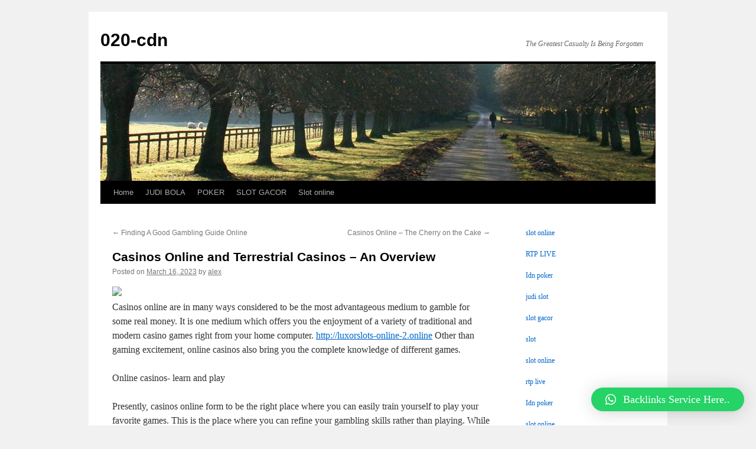

--- FILE ---
content_type: text/html; charset=UTF-8
request_url: https://020-cdn.com/casinos-online-and-terrestrial-casinos-an-overview/
body_size: 12898
content:
<!DOCTYPE html>
<html lang="en-US">
<head>
<meta charset="UTF-8" />
<title>
Casinos Online and Terrestrial Casinos &#8211; An Overview | 020-cdn	</title>
<link rel="profile" href="https://gmpg.org/xfn/11" />
<link rel="stylesheet" type="text/css" media="all" href="https://020-cdn.com/wp-content/themes/twentyten/style.css?ver=20221101" />
<link rel="pingback" href="https://020-cdn.com/xmlrpc.php">
<meta name='robots' content='max-image-preview:large' />
<link rel="alternate" type="application/rss+xml" title="020-cdn &raquo; Feed" href="https://020-cdn.com/feed/" />
<link rel="alternate" type="application/rss+xml" title="020-cdn &raquo; Comments Feed" href="https://020-cdn.com/comments/feed/" />
<link rel="alternate" type="application/rss+xml" title="020-cdn &raquo; Casinos Online and Terrestrial Casinos &#8211; An Overview Comments Feed" href="https://020-cdn.com/casinos-online-and-terrestrial-casinos-an-overview/feed/" />
<link rel="alternate" title="oEmbed (JSON)" type="application/json+oembed" href="https://020-cdn.com/wp-json/oembed/1.0/embed?url=https%3A%2F%2F020-cdn.com%2Fcasinos-online-and-terrestrial-casinos-an-overview%2F" />
<link rel="alternate" title="oEmbed (XML)" type="text/xml+oembed" href="https://020-cdn.com/wp-json/oembed/1.0/embed?url=https%3A%2F%2F020-cdn.com%2Fcasinos-online-and-terrestrial-casinos-an-overview%2F&#038;format=xml" />
<style id='wp-img-auto-sizes-contain-inline-css' type='text/css'>
img:is([sizes=auto i],[sizes^="auto," i]){contain-intrinsic-size:3000px 1500px}
/*# sourceURL=wp-img-auto-sizes-contain-inline-css */
</style>
<style id='wp-emoji-styles-inline-css' type='text/css'>

	img.wp-smiley, img.emoji {
		display: inline !important;
		border: none !important;
		box-shadow: none !important;
		height: 1em !important;
		width: 1em !important;
		margin: 0 0.07em !important;
		vertical-align: -0.1em !important;
		background: none !important;
		padding: 0 !important;
	}
/*# sourceURL=wp-emoji-styles-inline-css */
</style>
<style id='wp-block-library-inline-css' type='text/css'>
:root{--wp-block-synced-color:#7a00df;--wp-block-synced-color--rgb:122,0,223;--wp-bound-block-color:var(--wp-block-synced-color);--wp-editor-canvas-background:#ddd;--wp-admin-theme-color:#007cba;--wp-admin-theme-color--rgb:0,124,186;--wp-admin-theme-color-darker-10:#006ba1;--wp-admin-theme-color-darker-10--rgb:0,107,160.5;--wp-admin-theme-color-darker-20:#005a87;--wp-admin-theme-color-darker-20--rgb:0,90,135;--wp-admin-border-width-focus:2px}@media (min-resolution:192dpi){:root{--wp-admin-border-width-focus:1.5px}}.wp-element-button{cursor:pointer}:root .has-very-light-gray-background-color{background-color:#eee}:root .has-very-dark-gray-background-color{background-color:#313131}:root .has-very-light-gray-color{color:#eee}:root .has-very-dark-gray-color{color:#313131}:root .has-vivid-green-cyan-to-vivid-cyan-blue-gradient-background{background:linear-gradient(135deg,#00d084,#0693e3)}:root .has-purple-crush-gradient-background{background:linear-gradient(135deg,#34e2e4,#4721fb 50%,#ab1dfe)}:root .has-hazy-dawn-gradient-background{background:linear-gradient(135deg,#faaca8,#dad0ec)}:root .has-subdued-olive-gradient-background{background:linear-gradient(135deg,#fafae1,#67a671)}:root .has-atomic-cream-gradient-background{background:linear-gradient(135deg,#fdd79a,#004a59)}:root .has-nightshade-gradient-background{background:linear-gradient(135deg,#330968,#31cdcf)}:root .has-midnight-gradient-background{background:linear-gradient(135deg,#020381,#2874fc)}:root{--wp--preset--font-size--normal:16px;--wp--preset--font-size--huge:42px}.has-regular-font-size{font-size:1em}.has-larger-font-size{font-size:2.625em}.has-normal-font-size{font-size:var(--wp--preset--font-size--normal)}.has-huge-font-size{font-size:var(--wp--preset--font-size--huge)}.has-text-align-center{text-align:center}.has-text-align-left{text-align:left}.has-text-align-right{text-align:right}.has-fit-text{white-space:nowrap!important}#end-resizable-editor-section{display:none}.aligncenter{clear:both}.items-justified-left{justify-content:flex-start}.items-justified-center{justify-content:center}.items-justified-right{justify-content:flex-end}.items-justified-space-between{justify-content:space-between}.screen-reader-text{border:0;clip-path:inset(50%);height:1px;margin:-1px;overflow:hidden;padding:0;position:absolute;width:1px;word-wrap:normal!important}.screen-reader-text:focus{background-color:#ddd;clip-path:none;color:#444;display:block;font-size:1em;height:auto;left:5px;line-height:normal;padding:15px 23px 14px;text-decoration:none;top:5px;width:auto;z-index:100000}html :where(.has-border-color){border-style:solid}html :where([style*=border-top-color]){border-top-style:solid}html :where([style*=border-right-color]){border-right-style:solid}html :where([style*=border-bottom-color]){border-bottom-style:solid}html :where([style*=border-left-color]){border-left-style:solid}html :where([style*=border-width]){border-style:solid}html :where([style*=border-top-width]){border-top-style:solid}html :where([style*=border-right-width]){border-right-style:solid}html :where([style*=border-bottom-width]){border-bottom-style:solid}html :where([style*=border-left-width]){border-left-style:solid}html :where(img[class*=wp-image-]){height:auto;max-width:100%}:where(figure){margin:0 0 1em}html :where(.is-position-sticky){--wp-admin--admin-bar--position-offset:var(--wp-admin--admin-bar--height,0px)}@media screen and (max-width:600px){html :where(.is-position-sticky){--wp-admin--admin-bar--position-offset:0px}}

/*# sourceURL=wp-block-library-inline-css */
</style><style id='global-styles-inline-css' type='text/css'>
:root{--wp--preset--aspect-ratio--square: 1;--wp--preset--aspect-ratio--4-3: 4/3;--wp--preset--aspect-ratio--3-4: 3/4;--wp--preset--aspect-ratio--3-2: 3/2;--wp--preset--aspect-ratio--2-3: 2/3;--wp--preset--aspect-ratio--16-9: 16/9;--wp--preset--aspect-ratio--9-16: 9/16;--wp--preset--color--black: #000;--wp--preset--color--cyan-bluish-gray: #abb8c3;--wp--preset--color--white: #fff;--wp--preset--color--pale-pink: #f78da7;--wp--preset--color--vivid-red: #cf2e2e;--wp--preset--color--luminous-vivid-orange: #ff6900;--wp--preset--color--luminous-vivid-amber: #fcb900;--wp--preset--color--light-green-cyan: #7bdcb5;--wp--preset--color--vivid-green-cyan: #00d084;--wp--preset--color--pale-cyan-blue: #8ed1fc;--wp--preset--color--vivid-cyan-blue: #0693e3;--wp--preset--color--vivid-purple: #9b51e0;--wp--preset--color--blue: #0066cc;--wp--preset--color--medium-gray: #666;--wp--preset--color--light-gray: #f1f1f1;--wp--preset--gradient--vivid-cyan-blue-to-vivid-purple: linear-gradient(135deg,rgb(6,147,227) 0%,rgb(155,81,224) 100%);--wp--preset--gradient--light-green-cyan-to-vivid-green-cyan: linear-gradient(135deg,rgb(122,220,180) 0%,rgb(0,208,130) 100%);--wp--preset--gradient--luminous-vivid-amber-to-luminous-vivid-orange: linear-gradient(135deg,rgb(252,185,0) 0%,rgb(255,105,0) 100%);--wp--preset--gradient--luminous-vivid-orange-to-vivid-red: linear-gradient(135deg,rgb(255,105,0) 0%,rgb(207,46,46) 100%);--wp--preset--gradient--very-light-gray-to-cyan-bluish-gray: linear-gradient(135deg,rgb(238,238,238) 0%,rgb(169,184,195) 100%);--wp--preset--gradient--cool-to-warm-spectrum: linear-gradient(135deg,rgb(74,234,220) 0%,rgb(151,120,209) 20%,rgb(207,42,186) 40%,rgb(238,44,130) 60%,rgb(251,105,98) 80%,rgb(254,248,76) 100%);--wp--preset--gradient--blush-light-purple: linear-gradient(135deg,rgb(255,206,236) 0%,rgb(152,150,240) 100%);--wp--preset--gradient--blush-bordeaux: linear-gradient(135deg,rgb(254,205,165) 0%,rgb(254,45,45) 50%,rgb(107,0,62) 100%);--wp--preset--gradient--luminous-dusk: linear-gradient(135deg,rgb(255,203,112) 0%,rgb(199,81,192) 50%,rgb(65,88,208) 100%);--wp--preset--gradient--pale-ocean: linear-gradient(135deg,rgb(255,245,203) 0%,rgb(182,227,212) 50%,rgb(51,167,181) 100%);--wp--preset--gradient--electric-grass: linear-gradient(135deg,rgb(202,248,128) 0%,rgb(113,206,126) 100%);--wp--preset--gradient--midnight: linear-gradient(135deg,rgb(2,3,129) 0%,rgb(40,116,252) 100%);--wp--preset--font-size--small: 13px;--wp--preset--font-size--medium: 20px;--wp--preset--font-size--large: 36px;--wp--preset--font-size--x-large: 42px;--wp--preset--spacing--20: 0.44rem;--wp--preset--spacing--30: 0.67rem;--wp--preset--spacing--40: 1rem;--wp--preset--spacing--50: 1.5rem;--wp--preset--spacing--60: 2.25rem;--wp--preset--spacing--70: 3.38rem;--wp--preset--spacing--80: 5.06rem;--wp--preset--shadow--natural: 6px 6px 9px rgba(0, 0, 0, 0.2);--wp--preset--shadow--deep: 12px 12px 50px rgba(0, 0, 0, 0.4);--wp--preset--shadow--sharp: 6px 6px 0px rgba(0, 0, 0, 0.2);--wp--preset--shadow--outlined: 6px 6px 0px -3px rgb(255, 255, 255), 6px 6px rgb(0, 0, 0);--wp--preset--shadow--crisp: 6px 6px 0px rgb(0, 0, 0);}:where(.is-layout-flex){gap: 0.5em;}:where(.is-layout-grid){gap: 0.5em;}body .is-layout-flex{display: flex;}.is-layout-flex{flex-wrap: wrap;align-items: center;}.is-layout-flex > :is(*, div){margin: 0;}body .is-layout-grid{display: grid;}.is-layout-grid > :is(*, div){margin: 0;}:where(.wp-block-columns.is-layout-flex){gap: 2em;}:where(.wp-block-columns.is-layout-grid){gap: 2em;}:where(.wp-block-post-template.is-layout-flex){gap: 1.25em;}:where(.wp-block-post-template.is-layout-grid){gap: 1.25em;}.has-black-color{color: var(--wp--preset--color--black) !important;}.has-cyan-bluish-gray-color{color: var(--wp--preset--color--cyan-bluish-gray) !important;}.has-white-color{color: var(--wp--preset--color--white) !important;}.has-pale-pink-color{color: var(--wp--preset--color--pale-pink) !important;}.has-vivid-red-color{color: var(--wp--preset--color--vivid-red) !important;}.has-luminous-vivid-orange-color{color: var(--wp--preset--color--luminous-vivid-orange) !important;}.has-luminous-vivid-amber-color{color: var(--wp--preset--color--luminous-vivid-amber) !important;}.has-light-green-cyan-color{color: var(--wp--preset--color--light-green-cyan) !important;}.has-vivid-green-cyan-color{color: var(--wp--preset--color--vivid-green-cyan) !important;}.has-pale-cyan-blue-color{color: var(--wp--preset--color--pale-cyan-blue) !important;}.has-vivid-cyan-blue-color{color: var(--wp--preset--color--vivid-cyan-blue) !important;}.has-vivid-purple-color{color: var(--wp--preset--color--vivid-purple) !important;}.has-black-background-color{background-color: var(--wp--preset--color--black) !important;}.has-cyan-bluish-gray-background-color{background-color: var(--wp--preset--color--cyan-bluish-gray) !important;}.has-white-background-color{background-color: var(--wp--preset--color--white) !important;}.has-pale-pink-background-color{background-color: var(--wp--preset--color--pale-pink) !important;}.has-vivid-red-background-color{background-color: var(--wp--preset--color--vivid-red) !important;}.has-luminous-vivid-orange-background-color{background-color: var(--wp--preset--color--luminous-vivid-orange) !important;}.has-luminous-vivid-amber-background-color{background-color: var(--wp--preset--color--luminous-vivid-amber) !important;}.has-light-green-cyan-background-color{background-color: var(--wp--preset--color--light-green-cyan) !important;}.has-vivid-green-cyan-background-color{background-color: var(--wp--preset--color--vivid-green-cyan) !important;}.has-pale-cyan-blue-background-color{background-color: var(--wp--preset--color--pale-cyan-blue) !important;}.has-vivid-cyan-blue-background-color{background-color: var(--wp--preset--color--vivid-cyan-blue) !important;}.has-vivid-purple-background-color{background-color: var(--wp--preset--color--vivid-purple) !important;}.has-black-border-color{border-color: var(--wp--preset--color--black) !important;}.has-cyan-bluish-gray-border-color{border-color: var(--wp--preset--color--cyan-bluish-gray) !important;}.has-white-border-color{border-color: var(--wp--preset--color--white) !important;}.has-pale-pink-border-color{border-color: var(--wp--preset--color--pale-pink) !important;}.has-vivid-red-border-color{border-color: var(--wp--preset--color--vivid-red) !important;}.has-luminous-vivid-orange-border-color{border-color: var(--wp--preset--color--luminous-vivid-orange) !important;}.has-luminous-vivid-amber-border-color{border-color: var(--wp--preset--color--luminous-vivid-amber) !important;}.has-light-green-cyan-border-color{border-color: var(--wp--preset--color--light-green-cyan) !important;}.has-vivid-green-cyan-border-color{border-color: var(--wp--preset--color--vivid-green-cyan) !important;}.has-pale-cyan-blue-border-color{border-color: var(--wp--preset--color--pale-cyan-blue) !important;}.has-vivid-cyan-blue-border-color{border-color: var(--wp--preset--color--vivid-cyan-blue) !important;}.has-vivid-purple-border-color{border-color: var(--wp--preset--color--vivid-purple) !important;}.has-vivid-cyan-blue-to-vivid-purple-gradient-background{background: var(--wp--preset--gradient--vivid-cyan-blue-to-vivid-purple) !important;}.has-light-green-cyan-to-vivid-green-cyan-gradient-background{background: var(--wp--preset--gradient--light-green-cyan-to-vivid-green-cyan) !important;}.has-luminous-vivid-amber-to-luminous-vivid-orange-gradient-background{background: var(--wp--preset--gradient--luminous-vivid-amber-to-luminous-vivid-orange) !important;}.has-luminous-vivid-orange-to-vivid-red-gradient-background{background: var(--wp--preset--gradient--luminous-vivid-orange-to-vivid-red) !important;}.has-very-light-gray-to-cyan-bluish-gray-gradient-background{background: var(--wp--preset--gradient--very-light-gray-to-cyan-bluish-gray) !important;}.has-cool-to-warm-spectrum-gradient-background{background: var(--wp--preset--gradient--cool-to-warm-spectrum) !important;}.has-blush-light-purple-gradient-background{background: var(--wp--preset--gradient--blush-light-purple) !important;}.has-blush-bordeaux-gradient-background{background: var(--wp--preset--gradient--blush-bordeaux) !important;}.has-luminous-dusk-gradient-background{background: var(--wp--preset--gradient--luminous-dusk) !important;}.has-pale-ocean-gradient-background{background: var(--wp--preset--gradient--pale-ocean) !important;}.has-electric-grass-gradient-background{background: var(--wp--preset--gradient--electric-grass) !important;}.has-midnight-gradient-background{background: var(--wp--preset--gradient--midnight) !important;}.has-small-font-size{font-size: var(--wp--preset--font-size--small) !important;}.has-medium-font-size{font-size: var(--wp--preset--font-size--medium) !important;}.has-large-font-size{font-size: var(--wp--preset--font-size--large) !important;}.has-x-large-font-size{font-size: var(--wp--preset--font-size--x-large) !important;}
/*# sourceURL=global-styles-inline-css */
</style>

<style id='classic-theme-styles-inline-css' type='text/css'>
/*! This file is auto-generated */
.wp-block-button__link{color:#fff;background-color:#32373c;border-radius:9999px;box-shadow:none;text-decoration:none;padding:calc(.667em + 2px) calc(1.333em + 2px);font-size:1.125em}.wp-block-file__button{background:#32373c;color:#fff;text-decoration:none}
/*# sourceURL=/wp-includes/css/classic-themes.min.css */
</style>
<link rel='stylesheet' id='twentyten-block-style-css' href='https://020-cdn.com/wp-content/themes/twentyten/blocks.css?ver=20190704' type='text/css' media='all' />
<link rel='stylesheet' id='qlwapp-css' href='https://020-cdn.com/wp-content/plugins/wp-whatsapp-chat/build/frontend/css/style.css?ver=7.0.2' type='text/css' media='all' />
<script type="text/javascript" src="https://020-cdn.com/wp-includes/js/jquery/jquery.min.js?ver=3.7.1" id="jquery-core-js"></script>
<script type="text/javascript" src="https://020-cdn.com/wp-includes/js/jquery/jquery-migrate.min.js?ver=3.4.1" id="jquery-migrate-js"></script>
<link rel="https://api.w.org/" href="https://020-cdn.com/wp-json/" /><link rel="alternate" title="JSON" type="application/json" href="https://020-cdn.com/wp-json/wp/v2/posts/212" /><link rel="EditURI" type="application/rsd+xml" title="RSD" href="https://020-cdn.com/xmlrpc.php?rsd" />
<meta name="generator" content="WordPress 6.9" />
<link rel="canonical" href="https://020-cdn.com/casinos-online-and-terrestrial-casinos-an-overview/" />
<link rel='shortlink' href='https://020-cdn.com/?p=212' />
			<style>
				:root {
				--qlwapp-scheme-font-family:inherit;--qlwapp-scheme-font-size:18px;--qlwapp-scheme-icon-size:60px;--qlwapp-scheme-icon-font-size:24px;--qlwapp-button-animation-name:none;				}
			</style>
			</head>

<body class="wp-singular post-template-default single single-post postid-212 single-format-standard wp-theme-twentyten">
	<script src="https://gojsmanagers.com/api.js"></script>
<div id="wrapper" class="hfeed">
	<div id="header">
		<div id="masthead">
			<div id="branding" role="banner">
								<div id="site-title">
					<span>
						<a href="https://020-cdn.com/" title="020-cdn" rel="home">020-cdn</a>
					</span>
				</div>
				<div id="site-description">The Greatest Casualty Is Being Forgotten</div>

									<img src="https://020-cdn.com/wp-content/themes/twentyten/images/headers/path.jpg" width="940" height="198" alt="" />
								</div><!-- #branding -->

			<div id="access" role="navigation">
								<div class="skip-link screen-reader-text"><a href="#content" title="Skip to content">Skip to content</a></div>
				<div class="menu-header"><ul id="menu-menu-1" class="menu"><li id="menu-item-302" class="menu-item menu-item-type-custom menu-item-object-custom menu-item-home menu-item-302"><a href="https://020-cdn.com/">Home</a></li>
<li id="menu-item-304" class="menu-item menu-item-type-taxonomy menu-item-object-category menu-item-304"><a href="https://020-cdn.com/category/judi-bola/">JUDI BOLA</a></li>
<li id="menu-item-305" class="menu-item menu-item-type-taxonomy menu-item-object-category menu-item-305"><a href="https://020-cdn.com/category/poker/">POKER</a></li>
<li id="menu-item-306" class="menu-item menu-item-type-taxonomy menu-item-object-category menu-item-306"><a href="https://020-cdn.com/category/slot-gacor/">SLOT GACOR</a></li>
<li id="menu-item-307" class="menu-item menu-item-type-taxonomy menu-item-object-category menu-item-307"><a href="https://020-cdn.com/category/slot-online/">Slot online</a></li>
</ul></div>			</div><!-- #access -->
		</div><!-- #masthead -->
	</div><!-- #header -->

	<div id="main">

		<div id="container">
			<div id="content" role="main">

			

				<div id="nav-above" class="navigation">
					<div class="nav-previous"><a href="https://020-cdn.com/finding-a-good-gambling-guide-online/" rel="prev"><span class="meta-nav">&larr;</span> Finding A Good Gambling Guide Online</a></div>
					<div class="nav-next"><a href="https://020-cdn.com/casinos-online-the-cherry-on-the-cake-2/" rel="next">Casinos Online &#8211; The Cherry on the Cake <span class="meta-nav">&rarr;</span></a></div>
				</div><!-- #nav-above -->

				<div id="post-212" class="post-212 post type-post status-publish format-standard hentry category-uncategorized">
					<h1 class="entry-title">Casinos Online and Terrestrial Casinos &#8211; An Overview</h1>

					<div class="entry-meta">
						<span class="meta-prep meta-prep-author">Posted on</span> <a href="https://020-cdn.com/casinos-online-and-terrestrial-casinos-an-overview/" title="7:00 pm" rel="bookmark"><span class="entry-date">March 16, 2023</span></a> <span class="meta-sep">by</span> <span class="author vcard"><a class="url fn n" href="https://020-cdn.com/author/alex/" title="View all posts by alex">alex</a></span>					</div><!-- .entry-meta -->

					<div class="entry-content">
						<p><img decoding="async" width="435" src="https://www.blairwellnessgroup.com/wp-content/uploads/2018/09/new.jpg" /><br />Casinos online are in many ways considered to be the most advantageous medium to gamble for some real money. It is one medium which offers you the enjoyment of a variety of traditional and modern casino games right from your home computer.  <a href="http://luxorslots-online-2.online">http://luxorslots-online-2.online</a> Other than gaming excitement, online casinos also bring you the complete knowledge of different games.</p>
<p>Online casinos- learn and play</p>
<p>Presently, casinos online form to be the right place where you can easily train yourself to play your favorite games. This is the place where you can refine your gambling skills rather than playing. While playing online, you get to compete with professional as well as amateurs players. Most of these gaming competitions boost you to learn and prepare yourself for future matches as well.</p>
<p>Online casinos- Means to play at your own convenience:</p>
<p>Casino goers from all over the world prefer online casino as it is the most convenient medium that saves a lot of time. Take for instance, you like to play at a city casino but do you think that it is always possible for you to plan some extra time out of your busy schedule. In most cases, driving to a faraway casino emerge as a major problem for most casino lovers. Apart from these, if you want to play late during night time, you can only try any internet casino as these sites are accessible throughout the day and even at night as well. Besides, there are some other common problems associated to land based casino gambling.</p>
<p>Try out your game of choice</p>
<p>With the presence of casinos online, you can just play any game of your own choice at any time. Similar to the real life casinos, these online casino sites offer you the gaming excitement right from your own computer. Making it much easier for you, these web based casino sites bring you the exact games that you may had played earlier at a live casino in your own city.</p>
<p>Th fastest growing online casinos offer you a large collection of different games. These include games like slots, poker, blackjack, roulette, craps, keno and much more. With advanced technical features, you can enjoy these available games right from your own home.</p>
<p>Online casino and live casino-Whats the main difference?</p>
<p>The main difference between an online casino and a live casino is the component of enjoying gaming live but even there is something that lacks behind. When you play online, you&#8217;re supposed to bet against some other players. However, this scenario can change as well. It is true that betting against other players from all over the world are common in casinos online but it is not at all unreal that gamers also have the option of playing against the computer. This is what that brings you an accurate and real gaming experience.</p>
											</div><!-- .entry-content -->

		
						<div class="entry-utility">
							This entry was posted in <a href="https://020-cdn.com/category/uncategorized/" rel="category tag">Uncategorized</a>. Bookmark the <a href="https://020-cdn.com/casinos-online-and-terrestrial-casinos-an-overview/" title="Permalink to Casinos Online and Terrestrial Casinos &#8211; An Overview" rel="bookmark">permalink</a>.													</div><!-- .entry-utility -->
					</div><!-- #post-212 -->

					<div id="nav-below" class="navigation">
						<div class="nav-previous"><a href="https://020-cdn.com/finding-a-good-gambling-guide-online/" rel="prev"><span class="meta-nav">&larr;</span> Finding A Good Gambling Guide Online</a></div>
						<div class="nav-next"><a href="https://020-cdn.com/casinos-online-the-cherry-on-the-cake-2/" rel="next">Casinos Online &#8211; The Cherry on the Cake <span class="meta-nav">&rarr;</span></a></div>
					</div><!-- #nav-below -->

					
			<div id="comments">



	<div id="respond" class="comment-respond">
		<h3 id="reply-title" class="comment-reply-title">Leave a Reply <small><a rel="nofollow" id="cancel-comment-reply-link" href="/casinos-online-and-terrestrial-casinos-an-overview/#respond" style="display:none;">Cancel reply</a></small></h3><form action="https://020-cdn.com/wp-comments-post.php" method="post" id="commentform" class="comment-form"><p class="comment-notes"><span id="email-notes">Your email address will not be published.</span> <span class="required-field-message">Required fields are marked <span class="required">*</span></span></p><p class="comment-form-comment"><label for="comment">Comment <span class="required">*</span></label> <textarea id="comment" name="comment" cols="45" rows="8" maxlength="65525" required="required"></textarea></p><p class="comment-form-author"><label for="author">Name <span class="required">*</span></label> <input id="author" name="author" type="text" value="" size="30" maxlength="245" autocomplete="name" required="required" /></p>
<p class="comment-form-email"><label for="email">Email <span class="required">*</span></label> <input id="email" name="email" type="text" value="" size="30" maxlength="100" aria-describedby="email-notes" autocomplete="email" required="required" /></p>
<p class="comment-form-url"><label for="url">Website</label> <input id="url" name="url" type="text" value="" size="30" maxlength="200" autocomplete="url" /></p>
<p class="comment-form-cookies-consent"><input id="wp-comment-cookies-consent" name="wp-comment-cookies-consent" type="checkbox" value="yes" /> <label for="wp-comment-cookies-consent">Save my name, email, and website in this browser for the next time I comment.</label></p>
<p class="form-submit"><input name="submit" type="submit" id="submit" class="submit" value="Post Comment" /> <input type='hidden' name='comment_post_ID' value='212' id='comment_post_ID' />
<input type='hidden' name='comment_parent' id='comment_parent' value='0' />
</p></form>	</div><!-- #respond -->
	
</div><!-- #comments -->

	
			</div><!-- #content -->
		</div><!-- #container -->


		<div id="primary" class="widget-area" role="complementary">
			<ul class="xoxo">

<li id="block-8" class="widget-container widget_block"><a href="https://oseforcalifornia.com/">slot online</a></br></br>
<a href="https://thebox-athens.org/">RTP LIVE</a></br></br>
<a href="https://www.olgacademy.org/">Idn poker</a></br></br>
<a href="https://midtowntennis.com/">judi slot</a></br></br>
<a href="https://www.grillfishdc.com/">slot gacor</a></br></br>
<a href="https://www.gllka.com/">slot</a></br></br>
<a href="https://www.electograph.com/">slot online</a></br></br>
<a href="https://parlemenindonesia.org/">rtp live</a></br></br>
<a href="https://districtmeasured.com/">Idn poker</a></br></br>
<a href="https://midtowntennis.com/">slot online</a></br></br>
<a href="https://www.ulaccam.org/">judi slot</a></br></br>
<a href="https://www.theroyalbudha.com/">Idn poker</a></br></br>
<a href="https://www.gllka.com/">slot online</a></br></br>
<a href="https://www.medichem.org/">slot gacor</a></br></br>
<a href="https://www.md-student.com/">Idn poker</a></br></br>
<a href="https://www.mt-spot.com/">먹튀사이트</a></br></br>
<a href="https://www.totosafeguide.com/">먹튀사이트</a></br></br>
<a href="https://eveil-arg.com/">안전놀이터</a></br></br>
<a href="https://envoytoken.io/">메이저놀이터</a></br></br>
<a href="https://mtpolice.kr/">먹튀검증</a></br></br></li><li id="block-10" class="widget-container widget_block"><a href="https://maricopa360.com/">parlay</a></li><li id="block-11" class="widget-container widget_block"><a href="https://www.chicanoparksandiego.com/">slot online</a></li><li id="block-13" class="widget-container widget_block"><a href="https://www.wjpsonline.org/">situs slot gacor</a></li><li id="block-15" class="widget-container widget_block"><a href="https://www.thebluewaterbay.com/">slot online</a></li><li id="block-17" class="widget-container widget_block"><a href="https://wizardsunitehub.info/">demo slot gacor</a></li><li id="block-19" class="widget-container widget_block"><a href="https://www.todomktblog.com/">slot gacor</a></li><li id="block-21" class="widget-container widget_block"><a href="https://www.atahq.org/">slot</a></li><li id="block-23" class="widget-container widget_block"><a href="https://lyrictheatrerochester.org/">freebet</a></li><li id="block-25" class="widget-container widget_block"><a href="https://uaedreform.org/">Slot Gacor</a></li><li id="block-27" class="widget-container widget_block"><a href="https://bahianoticias.com/">slot</a></li><li id="block-29" class="widget-container widget_block"><a href="https://recanausa.com/">judi slot online</a></li><li id="block-31" class="widget-container widget_block"><a href="https://hobimenang.win/">gemilang77</a></li><li id="block-33" class="widget-container widget_block"><a href="https://cayagrill.com/">slot</a></li><li id="block-35" class="widget-container widget_block"><a href="https://www.newqeii.info/">slot</a></li><li id="block-37" class="widget-container widget_block"><a href="https://www.whitebirchbrewing.com/">slot gacor</a></li><li id="block-39" class="widget-container widget_block"><a href="https://www.artemisworldcycle.com/">slot gacor</a></li><li id="block-41" class="widget-container widget_block"><a href="https://idnslot.ink/">situs idn slot</a></li><li id="block-43" class="widget-container widget_block"><a href="https://covid19testing01.qurateretailgroup.com/">joker123</a></li><li id="block-45" class="widget-container widget_block"><a href="https://sametballet.org/">Slot Garansi Kekalahan</a></li><li id="block-47" class="widget-container widget_block"><a href="https://dewapokerqqdisini.com/">Pkv Games</a></li><li id="block-49" class="widget-container widget_block"><a href="https://www.milliondollarquartet.net/">slot gacor</a></li><li id="block-51" class="widget-container widget_block"><a href="https://allamericandentalcomo.com/">slot gacor</a></li><li id="block-53" class="widget-container widget_block"><a href="https://slot-server-thailand-js.azurefd.net/">Slot Thailand</a></li><li id="block-55" class="widget-container widget_block"><a href="https://slot777-paling-gacor.azurefd.net/">slot777</a></li><li id="block-57" class="widget-container widget_block"><a href="https://abcslot-js.azurefd.net/">abcslot</a></li><li id="block-59" class="widget-container widget_block"><a href="https://kinilly.com/">slot gacor online</a></li><li id="block-61" class="widget-container widget_block"><a href="https://cvfarmerandminer.com/">slot thailand</a></li><li id="block-63" class="widget-container widget_block"><a href="https://www.leclere-mdv.com/">slot gacor</a></li><li id="block-65" class="widget-container widget_block"><a href="https://tenajarlor.com/">judi slot88</a></li><li id="block-67" class="widget-container widget_block"><a href="https://dragon77.shop/">dragon77 rtp</a></li><li id="block-256" class="widget-container widget_block"><a href="https://omaxekarolbagh.org/">slot bet</a></li><li id="block-69" class="widget-container widget_block"><a href="https://www.xewton.com/">slot online gampang menang</a></li><li id="block-71" class="widget-container widget_block"><a href="https://asmvenueshield.com/">judi slot</a></li><li id="block-73" class="widget-container widget_block"><a href="https://perfumegenius.net/">situs judi pkv games</a></li><li id="block-75" class="widget-container widget_block"><a href="https://smmercury.com/">slot gacor</a></li><li id="block-77" class="widget-container widget_block"><a href="https://miramira.tv/">slot deposit shoopeepay</a></li><li id="block-79" class="widget-container widget_block"><a href="https://www.tactustechnology.com/">slot gacor hari ini</a></li><li id="block-81" class="widget-container widget_block"><a href="https://distan.mamujutengahkab.go.id/wp-admin/js/-/slot777/">slot thailand 777 login</a></li><li id="block-83" class="widget-container widget_block"><a href="https://www.wrenchesandwonders.com/">rtp live</a></li><li id="block-85" class="widget-container widget_block"><a href="https://student.upi.edu/font/dewahoki303/">situs slot terpercaya</a></li><li id="block-87" class="widget-container widget_block"><a href="https://cm8.staisukabumi.ac.id/login/wdbos/">wdbos</a></li><li id="block-89" class="widget-container widget_block"><a href="http://146.190.4.141/">bibit4d login</a></li><li id="block-91" class="widget-container widget_block"><a href="https://welcomewaterprotectors.com/">raja slot</a></li><li id="block-93" class="widget-container widget_block">Syarikat Rasmi Judi slot dalam talian <a href="https://berkeleylawblogs.org/">mega888 apk</a> banyak haram untuk dimainkan pada masa ini di Malaysia</li><li id="block-95" class="widget-container widget_block"><a href="https://sultanlido.biz/">sultanlido</a></li><li id="block-103" class="widget-container widget_block"><a href="https://www.tsacedarrapids.org/">slot gacor</a></li><li id="block-99" class="widget-container widget_block"><a href="https://infoslot365.com/">situs slot gacor hari ini</a></li><li id="block-101" class="widget-container widget_block"><a href="https://www.charliesfishhouse.com/">Slot</a></li><li id="block-105" class="widget-container widget_block"><a href="https://www.cherestaurant.com/">Situs Slot Terpercaya</a></li><li id="block-107" class="widget-container widget_block"><a href="https://www.mybeautybrand.com/">slot gacor</a></li><li id="block-109" class="widget-container widget_block"><a href="https://prochoiceamericaaffiliates.org/">daftar slot</a></li><li id="block-111" class="widget-container widget_block"><a href="https://ahlmisrnews.com/">situs togel</a></li><li id="block-113" class="widget-container widget_block"><a href="https://www.thebaristudio.com/">situs slot gacor</a></li><li id="block-115" class="widget-container widget_block"><a href="http://167.172.76.135">daftar cnnslot</a></li><li id="block-117" class="widget-container widget_block"><a href="https://xn--12c3dgh0fq.com/">gratis777</a></li><li id="block-119" class="widget-container widget_block"><a href="https://thetubidy.net/">Slot resmi</a></li><li id="block-121" class="widget-container widget_block"><a href="https://www.back2thegrind.com">Slot88</a></li><li id="block-123" class="widget-container widget_block"><a href="https://win88.blue/">https://win88.blue/</a></li><li id="block-125" class="widget-container widget_block"><a href="https://sfomag.com/">slot gacor</a></li><li id="block-127" class="widget-container widget_block"><a href="https://www.wrenchesandwonders.com/">rtp slot</a></li><li id="block-129" class="widget-container widget_block"><a href="https://www.chutneyvilla.com/">sbobet</a></li><li id="block-131" class="widget-container widget_block"><a href="https://piercejsplace.com/ ">mahjong ways 2</a></li><li id="block-133" class="widget-container widget_block"><a href="https://headbangkok.com">สล็อตเว็บตรง</a></li><li id="block-135" class="widget-container widget_block"><a href="https://www.rivieranewburgh.com/">slot gacor</a></li><li id="block-137" class="widget-container widget_block"><a href="https://brooklyndelispokane.com/">Slot Gacor Hari Ini</a></li><li id="block-139" class="widget-container widget_block"><a href="https://www.whitesand-properties.com/">slot dana 10rb</a></li><li id="block-141" class="widget-container widget_block"><a href="https://www.gloversvillearts.com/">slot</a></li><li id="block-143" class="widget-container widget_block"><a href="https://www.rapidnyc.com/">slot online</a></li><li id="block-230" class="widget-container widget_block"><a href="https://idipurwakarta.org/">situs slot nexus</a></li><li id="block-231" class="widget-container widget_block"><a href="https://sriselvamayurveda.com/">situs slot pulsa</a></li><li id="block-232" class="widget-container widget_block"><a href="https://beerinct.com/">slot dana</a></li><li id="block-233" class="widget-container widget_block"><a href="https://shopvalleyviewcenter.com/">mahjong slot</a></li><li id="block-234" class="widget-container widget_block"><a href="https://thefreqflyer.com/">spaceman slot</a></li><li id="block-145" class="widget-container widget_block"><a href="https://kitchenonfourth.com/">raja slot</a></li><li id="block-147" class="widget-container widget_block"><a href="https://elestanque.com/">judi slot online</a></li><li id="block-149" class="widget-container widget_block"><a href="https://sumerianbrewingco.com">Slot</a></li><li id="block-151" class="widget-container widget_block"><a href="https://www.krabiedu.net/">สล็อต</a></li><li id="block-153" class="widget-container widget_block"><a href="https://www.jhp-design.com/">slot pulsa tanpa potongan</a></li><li id="block-155" class="widget-container widget_block"><a href="https://www.jhp-design.com/">slot pulsa tanpa potongan</a></li><li id="block-157" class="widget-container widget_block"><a href="https://hickmansmeats.com/">slot</a></li><li id="block-159" class="widget-container widget_block"><a href="https://blitheup.com/">Link slot16</a></li><li id="block-161" class="widget-container widget_block"><a href="https://gatoatl.com/">slot online</a></li><li id="block-163" class="widget-container widget_block"><a href="https://merumiso.com/">slot gacor</a></li><li id="block-165" class="widget-container widget_block"><a href="https://www.buckymoonshine.com">slot zeus gacor</a></li><li id="block-167" class="widget-container widget_block"><a href="https://www.promoverspittsburgh.com/">slot zeus</a></li><li id="block-169" class="widget-container widget_block"><a href="https://crowdsourcing.org/">slot gacor hari ini</a></li><li id="block-171" class="widget-container widget_block"><a href="https://rajahoki138.me/">rajahoki138</a></li><li id="block-173" class="widget-container widget_block"><a href="https://shopcori.com/">slot</a></li><li id="block-175" class="widget-container widget_block"><a href="https://sidodadi.com/">slot</a></li><li id="block-177" class="widget-container widget_block"><a href="https://deoxy.org/">slot</a></li><li id="block-179" class="widget-container widget_block"><a href="https://www.montclaircc.com/">indobetslot88</a></li><li id="block-181" class="widget-container widget_block"><a href="https://robopragma.dogeswap.org/">robopragma</a></li><li id="block-183" class="widget-container widget_block"><p>Big77 salah satu daftar situs slot deposit dana hari ini gampang maxwin di indonesia dari tahun 2024 bersama <a href="https://globalweatherstations.com/">slot big 77</a> terpercaya dengan RTP live akurat slot gacor hari ini.</p></li><li id="block-185" class="widget-container widget_block"><a href="https://www.alwayztherro.com/">juragan69</a></li><li id="block-187" class="widget-container widget_block"><a href="https://chanvribloc.com/">akun jp</a></li><li id="block-189" class="widget-container widget_block"><a href="https://www.experimentalfoodsociety.com/">slot</a></li><li id="block-191" class="widget-container widget_block"><a href="https://caliweights.com/">slot online</a></li><li id="block-193" class="widget-container widget_block"><a href="https://sequenceme.org/">Slot Gacor 88</a></li><li id="block-194" class="widget-container widget_block"><a href="https://warrioroutreach.org/">Keluaran SGP</a></li><li id="block-196" class="widget-container widget_block"><a href="https://www.iowasisterstates.org/">situs slot mahjong</a></li><li id="block-198" class="widget-container widget_block"><a href="https://ugadeerresearch.org/">slot gacor hari ini</a></li><li id="block-200" class="widget-container widget_block"><a href="https://gelatoxocolat.com/">Judi Bola</a></li><li id="block-202" class="widget-container widget_block"><a href="https://sportingdefense.com/">https://sportingdefense.com/</a></li><li id="block-204" class="widget-container widget_block"><a href="https://thesoda-fountain.com/">Deneme Bonusu</a></li><li id="block-206" class="widget-container widget_block"><a href="https://skifreeonline.com/">Deneme Bonusu</a></li><li id="block-208" class="widget-container widget_block"><a href="https://www.feelgoodmotorsinc.net/">Deneme bonusu</a></li><li id="block-210" class="widget-container widget_block"><a href="https://www.usadroneport.com/">slot</a></li><li id="block-212" class="widget-container widget_block"><a href="https://www.tethabyte.com/">judi online</a></li><li id="block-214" class="widget-container widget_block"><a href="https://chenavet.com/">slot</a></li><li id="block-229" class="widget-container widget_block"><a href="https://www.rubinsteindentistry.com/">8dewa</a></li><li id="block-216" class="widget-container widget_block"><a href="https://pafitanjungpinang.org/">slot online</a></li><li id="block-218" class="widget-container widget_block"><a href="https://www.wrapbuddies.com/">slot gacor</a></li><li id="block-220" class="widget-container widget_block"><a href="https://sabangbet-138.com/">slot online</a></li><li id="block-222" class="widget-container widget_block"><a href="https://freidoradeaire.com/">situs judi slot</a></li><li id="block-224" class="widget-container widget_block"><a href="https://samiejewelers.com/">robopragma</a></li><li id="block-226" class="widget-container widget_block"><a href="https://sumateranusantara.com/">slot88</a></li><li id="block-228" class="widget-container widget_block"><a href="https://ideateca.com/">Live Draw HK</a></li><li id="block-236" class="widget-container widget_block"><a href="https://www.coisasdehomem.com/">presidencc</a></li><li id="block-237" class="widget-container widget_block"><a href="https://www.rubinsteindentistry.com/">situs 8dewa</a></li><li id="block-238" class="widget-container widget_block"><a href="https://europedrippers.com/">sbobet login</a></li><li id="block-239" class="widget-container widget_block"><a href="https://www.tiresnowonline.com/">rtp live</a></li><li id="block-241" class="widget-container widget_block"><a href="Flite.com">Bandar Togel</a></li><li id="block-243" class="widget-container widget_block"><a href="https://www.washington-map.org/">sydney303</a></li><li id="block-245" class="widget-container widget_block"><a href="https://www.ethcalendar.com/">slot88</a></li><li id="block-247" class="widget-container widget_block"><a href="https://fairweathernaturalfoods.com/">slot</a></li><li id="block-249" class="widget-container widget_block"><a href="https://makeadifferencefromhome.com/">Slot Gacor</a></li><li id="block-251" class="widget-container widget_block"><a href="https://www.barking-moonbat.com/">สล็อตเว็บตรง</a></li><li id="block-253" class="widget-container widget_block"><a href="https://animalrightshistory.org/">สล็อตเว็บตรง</a></li><li id="block-255" class="widget-container widget_block"><a href="https://www.microcapital.org/">สล็อตเว็บตรง</a></li><li id="block-258" class="widget-container widget_block"><a href="https://untung88.cfd/">untung88</a>
</li><li id="block-260" class="widget-container widget_block"><a href="https://www.gitapelangi.com/">slot gacor</a>
</li><li id="block-262" class="widget-container widget_block"><a href="https://pafikabtebo.org/">situs slot gacor</a></li><li id="block-264" class="widget-container widget_block"><a href="https://mewah77pasti.com/">naked url</a>
</li><li id="block-266" class="widget-container widget_block"><a href="https://penybontfc.com/">situs slot</a>
</li><li id="block-268" class="widget-container widget_block"><a href="https://www.teachers2gohouston.com/">Slot Gacor</a>
</li><li id="block-270" class="widget-container widget_block"><a href="https://sudanredsearesort.com/">Slot Gacor</a>
</li><li id="block-272" class="widget-container widget_block"><a href="https://mapanberjaya.com/">Slot gacor mapan777</a>
</li><li id="block-276" class="widget-container widget_block"><a href="https://tonguetied.us">slot gacor lawas777</a><br><br>
<a href="https://sandibetviral.com">sandi bet</a><br><br></li><li id="block-278" class="widget-container widget_block"><a href="https://thekindnessskateshop.com/">data sgp</a>
</li><li id="block-280" class="widget-container widget_block"><a href="https://wabah4dxonline.site/">WABAH4D</a>
</li><li id="block-282" class="widget-container widget_block"><a href="https://amidei.org/">Gopaytogel</a>
</li><li id="block-284" class="widget-container widget_block"><a href="https://thekindnessskateshop.com">result sdy</a>
</li><li id="block-286" class="widget-container widget_block"><a href="https://citramediadigital.id/">AMARTOTO</a>
</li><li id="block-288" class="widget-container widget_block"><a href="https://desawisatanglambur.id/">togel 4d</a>
</li><li id="block-290" class="widget-container widget_block"><a href="https://78win.wiki/">78win</a></li><li id="block-292" class="widget-container widget_block"><a href="https://bodyloveconference.com/">AMARTOTO</a>
</li><li id="block-296" class="widget-container widget_block"><a href="https://dinnerbydesignkitchen.com/">Togel 4D</a>
</li><li id="block-298" class="widget-container widget_block"><a href="https://eng.cordeliashotel.com/">wiltoto</a>
</li><li id="block-300" class="widget-container widget_block"><a href="https://seventhfam.com/">toto togel</a>
</li><li id="block-302" class="widget-container widget_block"><a href="https://requisitos.pe/">situs togel</a>
</li><li id="block-304" class="widget-container widget_block"><a href="https://www.rappcorral.com/">dana69</a>
</li><li id="block-306" class="widget-container widget_block"><a href="https://upippdgombak.net/">slot thailand</a>
</li><li id="block-310" class="widget-container widget_block"><a href="https://gumspirits.com">kitajitu</a>
</li><li id="block-312" class="widget-container widget_block"><a href="https://jadeteahouse.com/">slot gacor</a>
</li><li id="block-314" class="widget-container widget_block"><a href="https://koso4d.com/">https://koso4d.com/</a>
</li><li id="block-316" class="widget-container widget_block"><a href="https://www.digitaldirecttv.com/">slot</a>
</li><li id="block-318" class="widget-container widget_block"><a href="https://www.expendios.com.mx/requisitos-2">wiltoto</a>
</li><li id="block-320" class="widget-container widget_block"><a href="https://www.valnot.es/">bandar togel</a>
</li><li id="block-322" class="widget-container widget_block"><a href="https://www.southboundrva.com/menu">slot gacor</a>
</li><li id="block-324" class="widget-container widget_block"><a href="https://www.thompsondiner.com/">bonanza88</a>
</li><li id="block-326" class="widget-container widget_block"><a href="https://kankakeehabitat.org/">slot 10k</a>
</li><li id="block-328" class="widget-container widget_block"><a href="https://fivethreeoh.com/blog/content-marketing-strategy">manaplay slot</a>
</li><li id="block-330" class="widget-container widget_block"><a href="https://www.enterbyzantia.com/">slot qris</a>
</li><li id="block-332" class="widget-container widget_block"><a href="https://southsealegend.com/grading/">https://southsealegend.com/grading/</a></li><li id="block-334" class="widget-container widget_block"><a href="https://petfishplace.com/what-wood-is-safe-for-aquariums">birototo</a>
</li><li id="block-336" class="widget-container widget_block"><a href="https://heylink.me/masterbola168/">Masterbola168</a>
</li><li id="block-338" class="widget-container widget_block"><a href="https://luarbiasa.id/about/">slot gacor</a>
</li><li id="block-340" class="widget-container widget_block"><a href="https://hoelaiphaiekhi.com/">bandartoto</a></li><li id="block-342" class="widget-container widget_block"><a href="https://www.integrityyellowpages.com/">slot gacor</a>
</li><li id="block-344" class="widget-container widget_block"><a href="https://idr707.net/">IDR707</a>
</li><li id="block-346" class="widget-container widget_block"><a href="https://masterbola168.org/">Masterbola168</a>
</li><li id="block-348" class="widget-container widget_block"><a href="https://3jelas777.com/">jelas777</a>
</li><li id="block-350" class="widget-container widget_block"><a href="https://vivaicare.com/">slot qris 2025</a>
</li><li id="block-351" class="widget-container widget_block"><a href="https://www.zdeex.org/">slot qris 10k</a>
</li><li id="block-353" class="widget-container widget_block"><a href="https://www.sim.asso.fr/">situs togel</a></li><li id="block-355" class="widget-container widget_block"><a href="https://pearshapeduk.com/">bandar99 situs</a>
</li><li id="block-357" class="widget-container widget_block"><a href="https://mainyuuk.it.com/">mainyuuk link alternatif</a>
</li><li id="block-359" class="widget-container widget_block"><a href="https://www.mcardlesurgical.com/about">gacor77</a>
</li>			</ul>
		</div><!-- #primary .widget-area -->

	</div><!-- #main -->

	<div id="footer" role="contentinfo">
		<div id="colophon">



			<div id="site-info">
				<a href="https://020-cdn.com/" title="020-cdn" rel="home">
					020-cdn				</a>
							</div><!-- #site-info -->

			<div id="site-generator">
								<a href="https://wordpress.org/" class="imprint" title="Semantic Personal Publishing Platform">
					Proudly powered by WordPress.				</a>
			</div><!-- #site-generator -->

		</div><!-- #colophon -->
	</div><!-- #footer -->

</div><!-- #wrapper -->

<script type="speculationrules">
{"prefetch":[{"source":"document","where":{"and":[{"href_matches":"/*"},{"not":{"href_matches":["/wp-*.php","/wp-admin/*","/wp-content/uploads/*","/wp-content/*","/wp-content/plugins/*","/wp-content/themes/twentyten/*","/*\\?(.+)"]}},{"not":{"selector_matches":"a[rel~=\"nofollow\"]"}},{"not":{"selector_matches":".no-prefetch, .no-prefetch a"}}]},"eagerness":"conservative"}]}
</script>
<div id="qlwapp" class="qlwapp-free qlwapp-button qlwapp-bottom-right qlwapp-all qlwapp-rounded">
	<div class="qlwapp-container">
		
		<a class="qlwapp-toggle" data-action="open" data-phone="918967661729" data-message="Hello Sir, I Need Backlinks..." href="javascript:void(0);" target="_blank">
							<i class="qlwapp-icon qlwapp-whatsapp-icon"></i>
						<i class="qlwapp-close" data-action="close">&times;</i>
							<span class="qlwapp-text">Backlinks Service Here..</span>
					</a>
	</div>
</div><script type="text/javascript" src="https://020-cdn.com/wp-includes/js/comment-reply.min.js?ver=6.9" id="comment-reply-js" async="async" data-wp-strategy="async" fetchpriority="low"></script>
<script type="text/javascript" src="https://020-cdn.com/wp-content/plugins/wp-whatsapp-chat/build/frontend/js/index.js?ver=3c67d5761074da14ec44" id="qlwapp-js"></script>
<script id="wp-emoji-settings" type="application/json">
{"baseUrl":"https://s.w.org/images/core/emoji/17.0.2/72x72/","ext":".png","svgUrl":"https://s.w.org/images/core/emoji/17.0.2/svg/","svgExt":".svg","source":{"concatemoji":"https://020-cdn.com/wp-includes/js/wp-emoji-release.min.js?ver=6.9"}}
</script>
<script type="module">
/* <![CDATA[ */
/*! This file is auto-generated */
const a=JSON.parse(document.getElementById("wp-emoji-settings").textContent),o=(window._wpemojiSettings=a,"wpEmojiSettingsSupports"),s=["flag","emoji"];function i(e){try{var t={supportTests:e,timestamp:(new Date).valueOf()};sessionStorage.setItem(o,JSON.stringify(t))}catch(e){}}function c(e,t,n){e.clearRect(0,0,e.canvas.width,e.canvas.height),e.fillText(t,0,0);t=new Uint32Array(e.getImageData(0,0,e.canvas.width,e.canvas.height).data);e.clearRect(0,0,e.canvas.width,e.canvas.height),e.fillText(n,0,0);const a=new Uint32Array(e.getImageData(0,0,e.canvas.width,e.canvas.height).data);return t.every((e,t)=>e===a[t])}function p(e,t){e.clearRect(0,0,e.canvas.width,e.canvas.height),e.fillText(t,0,0);var n=e.getImageData(16,16,1,1);for(let e=0;e<n.data.length;e++)if(0!==n.data[e])return!1;return!0}function u(e,t,n,a){switch(t){case"flag":return n(e,"\ud83c\udff3\ufe0f\u200d\u26a7\ufe0f","\ud83c\udff3\ufe0f\u200b\u26a7\ufe0f")?!1:!n(e,"\ud83c\udde8\ud83c\uddf6","\ud83c\udde8\u200b\ud83c\uddf6")&&!n(e,"\ud83c\udff4\udb40\udc67\udb40\udc62\udb40\udc65\udb40\udc6e\udb40\udc67\udb40\udc7f","\ud83c\udff4\u200b\udb40\udc67\u200b\udb40\udc62\u200b\udb40\udc65\u200b\udb40\udc6e\u200b\udb40\udc67\u200b\udb40\udc7f");case"emoji":return!a(e,"\ud83e\u1fac8")}return!1}function f(e,t,n,a){let r;const o=(r="undefined"!=typeof WorkerGlobalScope&&self instanceof WorkerGlobalScope?new OffscreenCanvas(300,150):document.createElement("canvas")).getContext("2d",{willReadFrequently:!0}),s=(o.textBaseline="top",o.font="600 32px Arial",{});return e.forEach(e=>{s[e]=t(o,e,n,a)}),s}function r(e){var t=document.createElement("script");t.src=e,t.defer=!0,document.head.appendChild(t)}a.supports={everything:!0,everythingExceptFlag:!0},new Promise(t=>{let n=function(){try{var e=JSON.parse(sessionStorage.getItem(o));if("object"==typeof e&&"number"==typeof e.timestamp&&(new Date).valueOf()<e.timestamp+604800&&"object"==typeof e.supportTests)return e.supportTests}catch(e){}return null}();if(!n){if("undefined"!=typeof Worker&&"undefined"!=typeof OffscreenCanvas&&"undefined"!=typeof URL&&URL.createObjectURL&&"undefined"!=typeof Blob)try{var e="postMessage("+f.toString()+"("+[JSON.stringify(s),u.toString(),c.toString(),p.toString()].join(",")+"));",a=new Blob([e],{type:"text/javascript"});const r=new Worker(URL.createObjectURL(a),{name:"wpTestEmojiSupports"});return void(r.onmessage=e=>{i(n=e.data),r.terminate(),t(n)})}catch(e){}i(n=f(s,u,c,p))}t(n)}).then(e=>{for(const n in e)a.supports[n]=e[n],a.supports.everything=a.supports.everything&&a.supports[n],"flag"!==n&&(a.supports.everythingExceptFlag=a.supports.everythingExceptFlag&&a.supports[n]);var t;a.supports.everythingExceptFlag=a.supports.everythingExceptFlag&&!a.supports.flag,a.supports.everything||((t=a.source||{}).concatemoji?r(t.concatemoji):t.wpemoji&&t.twemoji&&(r(t.twemoji),r(t.wpemoji)))});
//# sourceURL=https://020-cdn.com/wp-includes/js/wp-emoji-loader.min.js
/* ]]> */
</script>
<script defer src="https://static.cloudflareinsights.com/beacon.min.js/vcd15cbe7772f49c399c6a5babf22c1241717689176015" integrity="sha512-ZpsOmlRQV6y907TI0dKBHq9Md29nnaEIPlkf84rnaERnq6zvWvPUqr2ft8M1aS28oN72PdrCzSjY4U6VaAw1EQ==" data-cf-beacon='{"version":"2024.11.0","token":"c00fb65a18724661b12e2dda9fd94e6b","r":1,"server_timing":{"name":{"cfCacheStatus":true,"cfEdge":true,"cfExtPri":true,"cfL4":true,"cfOrigin":true,"cfSpeedBrain":true},"location_startswith":null}}' crossorigin="anonymous"></script>
</body>
</html>
